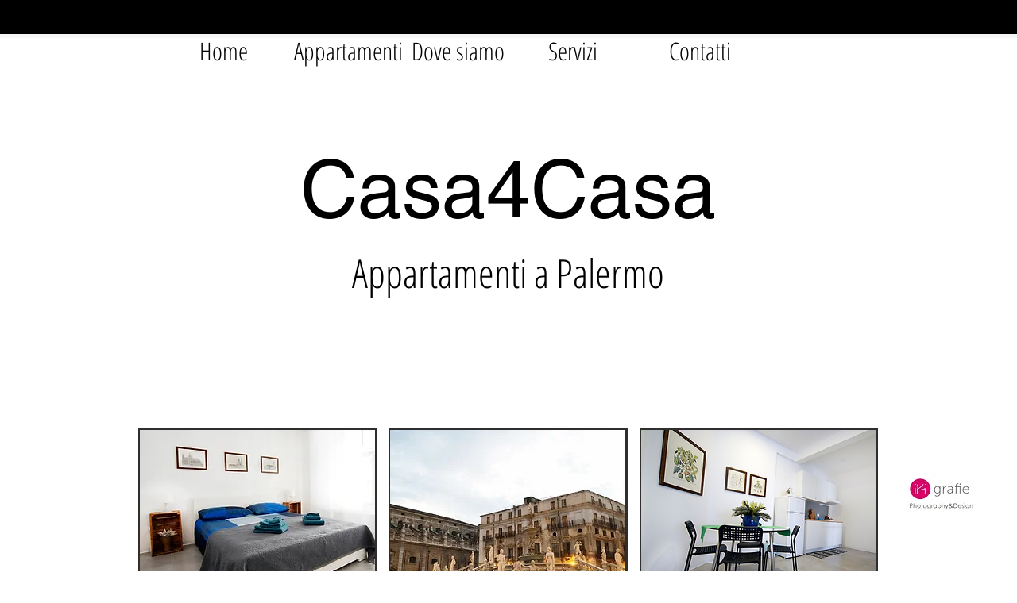

--- FILE ---
content_type: text/css; charset=utf-8
request_url: https://static.parastorage.com/services/santa/1.13152.0/node_modules/@wix/santa-galleries/target/StripSlideshow/css/style.min.css
body_size: 449
content:
#viewport .item,#viewport .item img,article,aside,details,figcaption,figure,footer,header,hgroup,menu,nav,section{display:block}a,abbr,acronym,address,applet,article,aside,audio,b,big,blockquote,body,canvas,caption,center,cite,code,dd,del,details,dfn,div,dl,dt,em,embed,fieldset,figcaption,figure,footer,form,h1,h2,h3,h4,h5,h6,header,hgroup,html,i,iframe,img,ins,kbd,label,legend,li,mark,menu,nav,object,ol,output,p,pre,q,ruby,s,samp,section,small,span,strike,strong,sub,summary,sup,table,tbody,td,tfoot,th,thead,time,tr,tt,u,ul,var,video{margin:0;padding:0;border:0;font:inherit;vertical-align:baseline}body{line-height:1}ol,ul{list-style:none}blockquote,q{quotes:none}blockquote:after,blockquote:before,q:after,q:before{content:'';content:none}table{border-collapse:collapse;border-spacing:0}@-webkit-keyframes imageAnimation{0%{-less-vendorify:auto;-o-animation-timing-function:ease-in;-ms-animation-timing-function:ease-in;-moz-animation-timing-function:ease-in;-webkit-animation-timing-function:ease-in;animation-timing-function:ease-in}8%{-o-transform:scale(1.05);-ms-transform:scale(1.05);-moz-transform:scale(1.05);-webkit-transform:scale(1.05);transform:scale(1.05);-less-vendorify:auto;-o-animation-timing-function:ease-out;-ms-animation-timing-function:ease-out;-moz-animation-timing-function:ease-out;-webkit-animation-timing-function:ease-out;animation-timing-function:ease-out}17%,25%{-less-vendorify:auto;-o-transform:scale(1.1);-ms-transform:scale(1.1);-moz-transform:scale(1.1);-webkit-transform:scale(1.1);transform:scale(1.1)}}@-moz-keyframes imageAnimation{0%{-less-vendorify:auto;-o-animation-timing-function:ease-in;-ms-animation-timing-function:ease-in;-moz-animation-timing-function:ease-in;-webkit-animation-timing-function:ease-in;animation-timing-function:ease-in}8%{-o-transform:scale(1.05);-ms-transform:scale(1.05);-moz-transform:scale(1.05);-webkit-transform:scale(1.05);transform:scale(1.05);-less-vendorify:auto;-o-animation-timing-function:ease-out;-ms-animation-timing-function:ease-out;-moz-animation-timing-function:ease-out;-webkit-animation-timing-function:ease-out;animation-timing-function:ease-out}17%,25%{-less-vendorify:auto;-o-transform:scale(1.1);-ms-transform:scale(1.1);-moz-transform:scale(1.1);-webkit-transform:scale(1.1);transform:scale(1.1)}}@-o-keyframes imageAnimation{0%{-less-vendorify:auto;-o-animation-timing-function:ease-in;-ms-animation-timing-function:ease-in;-moz-animation-timing-function:ease-in;-webkit-animation-timing-function:ease-in;animation-timing-function:ease-in}8%{-o-transform:scale(1.05);-ms-transform:scale(1.05);-moz-transform:scale(1.05);-webkit-transform:scale(1.05);transform:scale(1.05);-less-vendorify:auto;-o-animation-timing-function:ease-out;-ms-animation-timing-function:ease-out;-moz-animation-timing-function:ease-out;-webkit-animation-timing-function:ease-out;animation-timing-function:ease-out}17%,25%{-less-vendorify:auto;-o-transform:scale(1.1);-ms-transform:scale(1.1);-moz-transform:scale(1.1);-webkit-transform:scale(1.1);transform:scale(1.1)}}@keyframes imageAnimation{0%{-less-vendorify:auto;-o-animation-timing-function:ease-in;-ms-animation-timing-function:ease-in;-moz-animation-timing-function:ease-in;-webkit-animation-timing-function:ease-in;animation-timing-function:ease-in}8%{-o-transform:scale(1.05);-ms-transform:scale(1.05);-moz-transform:scale(1.05);-webkit-transform:scale(1.05);transform:scale(1.05);-less-vendorify:auto;-o-animation-timing-function:ease-out;-ms-animation-timing-function:ease-out;-moz-animation-timing-function:ease-out;-webkit-animation-timing-function:ease-out;animation-timing-function:ease-out}17%,25%{-less-vendorify:auto;-o-transform:scale(1.1);-ms-transform:scale(1.1);-moz-transform:scale(1.1);-webkit-transform:scale(1.1);transform:scale(1.1)}}body,html{height:100%;width:100%}#viewport{width:100%;overflow:hidden}.text-animation{-webkit-transition:top 1.5s cubic-bezier(.23,1,.32,1);-moz-transition:top 1.5s cubic-bezier(.23,1,.32,1);transition:top 1.5s cubic-bezier(.23,1,.32,1)}#viewport.animation-zoom.image-animation .item .img{-webkit-animation:imageAnimation 36s infinite linear;animation:imageAnimation 36s infinite linear}#viewport .item{overflow:hidden}#viewport .item .inner{position:relative}#viewport .item .overlay{position:absolute;top:0;left:0;background-color:rgba(0,0,0,0);width:100%;max-width:980px}#viewport .item .overlay .sb-description{position:relative;top:1000px;max-width:40%;left:5%;float:left;display:inline-block}#viewport .item .overlay .sb-description .title{font-weight:400;white-space:nowrap;overflow:hidden;text-overflow:ellipsis;font-size:22px;letter-spacing:1px;padding:18px 20px 17px;float:left;margin:0 0 1px;display:inline-block}#viewport .item .overlay .sb-description .desc{line-height:1.5;font-size:15px;padding:14px 20px 17px;clear:left;float:left;display:inline-block}#viewport .item .overlay .sb-description .more{text-transform:uppercase;float:left;padding:15px 20px;clear:left;display:inline-block;font-size:12px;margin-top:9px}.cycle-pager{display:-webkit-box;display:-moz-box;display:-ms-flexbox;display:-webkit-flex;display:flex;align-items:flex-start;flex-direction:row;justify-content:center;box-sizing:border-box;text-align:center;min-width:100%;z-index:500;position:absolute;bottom:32px;overflow:hidden;-webkit-transition:transform 1s;-moz-transition:transform 1s;-o-transition:transform 1s;transition:transform 1s}.cycle-pager span{margin-top:5px;font-family:arial;font-size:44px;width:11px;height:11px;line-height:12px;display:inline-block;color:#ddd;cursor:pointer;margin-right:5px;-webkit-touch-callout:none;-webkit-user-select:none;-khtml-user-select:none;-moz-user-select:none;-ms-user-select:none;user-select:none}.cycle-pager span.cycle-pager-active{color:#D69746}.cycle-pager>*{cursor:pointer}@media all and (max-width:678px) and (min-width:320px){#viewport .item .overlay .sb-description .title{font-size:15px}#viewport .item .overlay .sb-description .desc{font-size:10px}.cycle-pager{bottom:10px}.cycle-pager span{font-family:arial;font-size:80px;min-width:40px;min-height:40px;line-height:60px;vertical-align:baseline;display:inline-block;color:#ddd;cursor:pointer;margin:0 3px}}